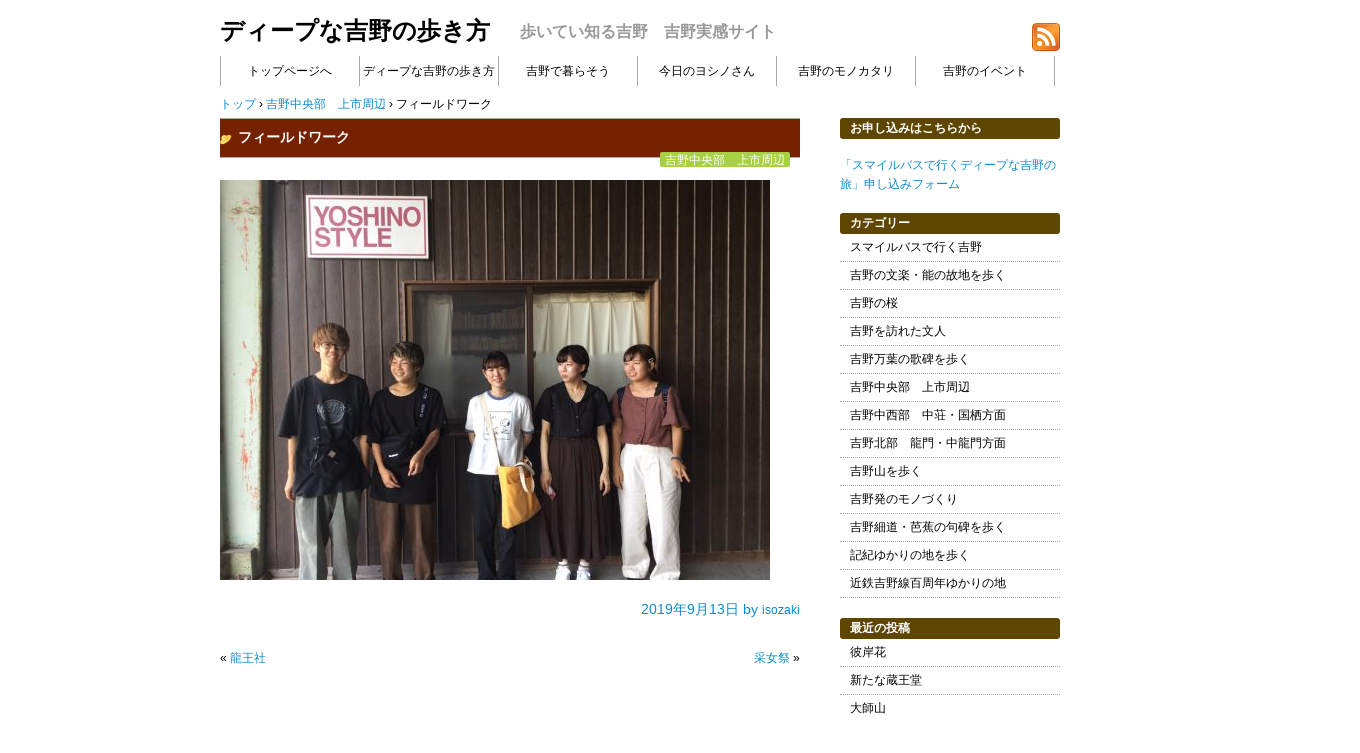

--- FILE ---
content_type: text/html; charset=UTF-8
request_url: https://yoshinostyle.jp/contents/arukikata/2019/09/%E3%83%95%E3%82%A3%E3%83%BC%E3%83%AB%E3%83%89%E3%83%AF%E3%83%BC%E3%82%AF.html
body_size: 25935
content:
<!DOCTYPE html>
<html>
<head>
<meta charset="UTF-8" />
<title>ディープな吉野の歩き方 &raquo; フィールドワーク</title>
<link rel="stylesheet" href="https://yoshinostyle.jp/contents/arukikata/wp-content/themes/yoshinostyle_1/style.css" type="text/css" />


	  <link rel='dns-prefetch' href='//s.w.org' />
<link rel="alternate" type="application/rss+xml" title="ディープな吉野の歩き方 &raquo; フィード" href="https://yoshinostyle.jp/contents/arukikata/feed" />
<link rel="alternate" type="application/rss+xml" title="ディープな吉野の歩き方 &raquo; コメントフィード" href="https://yoshinostyle.jp/contents/arukikata/comments/feed" />
<link rel="alternate" type="application/rss+xml" title="ディープな吉野の歩き方 &raquo; フィールドワーク のコメントのフィード" href="https://yoshinostyle.jp/contents/arukikata/2019/09/%e3%83%95%e3%82%a3%e3%83%bc%e3%83%ab%e3%83%89%e3%83%af%e3%83%bc%e3%82%af.html/feed" />
		<script type="text/javascript">
			window._wpemojiSettings = {"baseUrl":"https:\/\/s.w.org\/images\/core\/emoji\/11.2.0\/72x72\/","ext":".png","svgUrl":"https:\/\/s.w.org\/images\/core\/emoji\/11.2.0\/svg\/","svgExt":".svg","source":{"concatemoji":"https:\/\/yoshinostyle.jp\/contents\/arukikata\/wp-includes\/js\/wp-emoji-release.min.js?ver=5.1.19"}};
			!function(e,a,t){var n,r,o,i=a.createElement("canvas"),p=i.getContext&&i.getContext("2d");function s(e,t){var a=String.fromCharCode;p.clearRect(0,0,i.width,i.height),p.fillText(a.apply(this,e),0,0);e=i.toDataURL();return p.clearRect(0,0,i.width,i.height),p.fillText(a.apply(this,t),0,0),e===i.toDataURL()}function c(e){var t=a.createElement("script");t.src=e,t.defer=t.type="text/javascript",a.getElementsByTagName("head")[0].appendChild(t)}for(o=Array("flag","emoji"),t.supports={everything:!0,everythingExceptFlag:!0},r=0;r<o.length;r++)t.supports[o[r]]=function(e){if(!p||!p.fillText)return!1;switch(p.textBaseline="top",p.font="600 32px Arial",e){case"flag":return s([55356,56826,55356,56819],[55356,56826,8203,55356,56819])?!1:!s([55356,57332,56128,56423,56128,56418,56128,56421,56128,56430,56128,56423,56128,56447],[55356,57332,8203,56128,56423,8203,56128,56418,8203,56128,56421,8203,56128,56430,8203,56128,56423,8203,56128,56447]);case"emoji":return!s([55358,56760,9792,65039],[55358,56760,8203,9792,65039])}return!1}(o[r]),t.supports.everything=t.supports.everything&&t.supports[o[r]],"flag"!==o[r]&&(t.supports.everythingExceptFlag=t.supports.everythingExceptFlag&&t.supports[o[r]]);t.supports.everythingExceptFlag=t.supports.everythingExceptFlag&&!t.supports.flag,t.DOMReady=!1,t.readyCallback=function(){t.DOMReady=!0},t.supports.everything||(n=function(){t.readyCallback()},a.addEventListener?(a.addEventListener("DOMContentLoaded",n,!1),e.addEventListener("load",n,!1)):(e.attachEvent("onload",n),a.attachEvent("onreadystatechange",function(){"complete"===a.readyState&&t.readyCallback()})),(n=t.source||{}).concatemoji?c(n.concatemoji):n.wpemoji&&n.twemoji&&(c(n.twemoji),c(n.wpemoji)))}(window,document,window._wpemojiSettings);
		</script>
		<style type="text/css">
img.wp-smiley,
img.emoji {
	display: inline !important;
	border: none !important;
	box-shadow: none !important;
	height: 1em !important;
	width: 1em !important;
	margin: 0 .07em !important;
	vertical-align: -0.1em !important;
	background: none !important;
	padding: 0 !important;
}
</style>
	<link rel='stylesheet' id='wp-block-library-css'  href='https://yoshinostyle.jp/contents/arukikata/wp-includes/css/dist/block-library/style.min.css?ver=5.1.19' type='text/css' media='all' />
<link rel='stylesheet' id='contact-form-7-css'  href='https://yoshinostyle.jp/contents/arukikata/wp-content/plugins/contact-form-7/includes/css/styles.css?ver=3.8.1' type='text/css' media='all' />
<link rel='stylesheet' id='wp-lightbox-2.min.css-css'  href='https://yoshinostyle.jp/contents/arukikata/wp-content/plugins/wp-lightbox-2/styles/lightbox.min.css?ver=1.3.4' type='text/css' media='all' />
<script type='text/javascript' src='https://yoshinostyle.jp/contents/arukikata/wp-includes/js/jquery/jquery.js?ver=1.12.4'></script>
<script type='text/javascript' src='https://yoshinostyle.jp/contents/arukikata/wp-includes/js/jquery/jquery-migrate.min.js?ver=1.4.1'></script>
<link rel='https://api.w.org/' href='https://yoshinostyle.jp/contents/arukikata/wp-json/' />
<link rel="EditURI" type="application/rsd+xml" title="RSD" href="https://yoshinostyle.jp/contents/arukikata/xmlrpc.php?rsd" />
<link rel="wlwmanifest" type="application/wlwmanifest+xml" href="https://yoshinostyle.jp/contents/arukikata/wp-includes/wlwmanifest.xml" /> 
<link rel='prev' title='龍王社' href='https://yoshinostyle.jp/contents/arukikata/2019/09/%e9%be%8d%e7%8e%8b%e7%a4%be.html' />
<link rel='next' title='采女祭' href='https://yoshinostyle.jp/contents/arukikata/2019/09/%e9%87%87%e5%a5%b3%e7%a5%ad.html' />
<link rel="canonical" href="https://yoshinostyle.jp/contents/arukikata/2019/09/%e3%83%95%e3%82%a3%e3%83%bc%e3%83%ab%e3%83%89%e3%83%af%e3%83%bc%e3%82%af.html" />
<link rel='shortlink' href='https://yoshinostyle.jp/contents/arukikata/?p=10592' />
<link rel="alternate" type="application/json+oembed" href="https://yoshinostyle.jp/contents/arukikata/wp-json/oembed/1.0/embed?url=https%3A%2F%2Fyoshinostyle.jp%2Fcontents%2Farukikata%2F2019%2F09%2F%25e3%2583%2595%25e3%2582%25a3%25e3%2583%25bc%25e3%2583%25ab%25e3%2583%2589%25e3%2583%25af%25e3%2583%25bc%25e3%2582%25af.html" />
<link rel="alternate" type="text/xml+oembed" href="https://yoshinostyle.jp/contents/arukikata/wp-json/oembed/1.0/embed?url=https%3A%2F%2Fyoshinostyle.jp%2Fcontents%2Farukikata%2F2019%2F09%2F%25e3%2583%2595%25e3%2582%25a3%25e3%2583%25bc%25e3%2583%25ab%25e3%2583%2589%25e3%2583%25af%25e3%2583%25bc%25e3%2582%25af.html&#038;format=xml" />
</head>
<body class="post-template-default single single-post postid-10592 single-format-standard">
<!-- コンテナ -->
<div id="container">

<!-- ヘッダー -->
<div id="header">
<h1><a href="https://yoshinostyle.jp/contents/arukikata">ディープな吉野の歩き方</a></h1>
<p id="desc">歩いてい知る吉野　吉野実感サイト</p>

<div id="subinfo">
<a href="https://yoshinostyle.jp/contents/arukikata/feed"><img src="https://yoshinostyle.jp/contents/arukikata/wp-content/themes/yoshinostyle_1/feed.png" alt="RSS FEED" width="28" height="28" /></a>
</div>

<div id="nav">
<div class="menu-%e5%90%89%e9%87%8e%e3%81%ae%e6%ad%a9%e3%81%8d%e6%96%b9-container"><ul id="menu-%e5%90%89%e9%87%8e%e3%81%ae%e6%ad%a9%e3%81%8d%e6%96%b9" class="menu"><li id="menu-item-7" class="menu-item menu-item-type-custom menu-item-object-custom menu-item-7"><a href="http://yoshinostyle.jp/">トップページへ</a></li>
<li id="menu-item-8" class="menu-item menu-item-type-custom menu-item-object-custom menu-item-8"><a href="/contents/arukikata/">ディープな吉野の歩き方</a></li>
<li id="menu-item-9" class="menu-item menu-item-type-custom menu-item-object-custom menu-item-9"><a href="/contents/life/">吉野で暮らそう</a></li>
<li id="menu-item-12" class="menu-item menu-item-type-custom menu-item-object-custom menu-item-12"><a href="/contents/hibinokoto/">今日のヨシノさん</a></li>
<li id="menu-item-11" class="menu-item menu-item-type-custom menu-item-object-custom menu-item-11"><a href="/contents/mono/">吉野のモノカタリ</a></li>
<li id="menu-item-10" class="menu-item menu-item-type-custom menu-item-object-custom menu-item-10"><a href="/contents/event/">吉野のイベント</a></li>
</ul></div></div>

</div>


<!-- パンくずリスト -->
<div id="breadcrumb">
<div itemscope itemtype="http://data-vocabulary.org/Breadcrumb">
	<a href="https://yoshinostyle.jp/contents/arukikata" itemprop="url">
		<span itemprop="title">トップ</span>
	</a> &rsaquo; 
</div>

<div itemscope itemtype="http://data-vocabulary.org/Breadcrumb">
	<a href="https://yoshinostyle.jp/contents/arukikata/category/kamiichi" itemprop="url">
		<span itemprop="title">吉野中央部　上市周辺</span>
	</a> &rsaquo; 
</div>

<div>フィールドワーク</div>
</div>

<!-- コンテンツ -->
<div id="content">

	<div class="post">
<h2><a href="https://yoshinostyle.jp/contents/arukikata/2019/09/%e3%83%95%e3%82%a3%e3%83%bc%e3%83%ab%e3%83%89%e3%83%af%e3%83%bc%e3%82%af.html">フィールドワーク</a></h2>
<p class="postcat"><a href="https://yoshinostyle.jp/contents/arukikata/category/kamiichi" rel="category tag">吉野中央部　上市周辺</a></p>

<img width="550" height="400" src="https://yoshinostyle.jp/contents/arukikata/files/2019/09/IMG_8708-550x400.jpg" class="attachment-post-thumbnail size-post-thumbnail wp-post-image" alt="" />

<p>
</p>


<p class="postinfo">
2019年9月13日 by <small>isozaki</small>
</p>

</div>
	<p class="pagenation">
	<span class="oldpage">&laquo; <a href="https://yoshinostyle.jp/contents/arukikata/2019/09/%e9%be%8d%e7%8e%8b%e7%a4%be.html" rel="prev">龍王社</a></span>
	<span class="newpage"><a href="https://yoshinostyle.jp/contents/arukikata/2019/09/%e9%87%87%e5%a5%b3%e7%a5%ad.html" rel="next">采女祭</a> &raquo; </span>
	</p>
</div>

<!-- サイドバー -->
<div id="sidebar">

<ul>

<li id="text-4" class="widget widget_text"><h2 class="widgettitle">お申し込みはこちらから</h2>
			<div class="textwidget"><p>   <a href="http://yoshinostyle.jp/otoiawase.html" target="_blank" title="「スマイルバスで行くディープな吉野の旅申し込みフォーム" style="font-size:12px">「スマイルバスで行くディープな吉野の旅」申し込みフォーム</a></p>
</div>
		</li>
<li id="categories-2" class="widget widget_categories"><h2 class="widgettitle">カテゴリー</h2>
		<ul>
				<li class="cat-item cat-item-1"><a href="https://yoshinostyle.jp/contents/arukikata/category/bus" >スマイルバスで行く吉野</a>
</li>
	<li class="cat-item cat-item-14"><a href="https://yoshinostyle.jp/contents/arukikata/category/bunraku" >吉野の文楽・能の故地を歩く</a>
</li>
	<li class="cat-item cat-item-22"><a href="https://yoshinostyle.jp/contents/arukikata/category/sakura" >吉野の桜</a>
</li>
	<li class="cat-item cat-item-7"><a href="https://yoshinostyle.jp/contents/arukikata/category/bunjin" >吉野を訪れた文人</a>
</li>
	<li class="cat-item cat-item-15"><a href="https://yoshinostyle.jp/contents/arukikata/category/manyou" >吉野万葉の歌碑を歩く</a>
</li>
	<li class="cat-item cat-item-18"><a href="https://yoshinostyle.jp/contents/arukikata/category/kamiichi" >吉野中央部　上市周辺</a>
</li>
	<li class="cat-item cat-item-6"><a href="https://yoshinostyle.jp/contents/arukikata/category/west" >吉野中西部　中荘・国栖方面</a>
</li>
	<li class="cat-item cat-item-5"><a href="https://yoshinostyle.jp/contents/arukikata/category/north" >吉野北部　龍門・中龍門方面</a>
</li>
	<li class="cat-item cat-item-4"><a href="https://yoshinostyle.jp/contents/arukikata/category/yoshinoyama" >吉野山を歩く</a>
</li>
	<li class="cat-item cat-item-21"><a href="https://yoshinostyle.jp/contents/arukikata/category/mono" >吉野発のモノづくり</a>
</li>
	<li class="cat-item cat-item-16"><a href="https://yoshinostyle.jp/contents/arukikata/category/basyou" >吉野細道・芭蕉の句碑を歩く</a>
</li>
	<li class="cat-item cat-item-17"><a href="https://yoshinostyle.jp/contents/arukikata/category/kiki" >記紀ゆかりの地を歩く</a>
</li>
	<li class="cat-item cat-item-19"><a href="https://yoshinostyle.jp/contents/arukikata/category/kintetsu" >近鉄吉野線百周年ゆかりの地</a>
</li>
		</ul>
			</li>
		<li id="recent-posts-2" class="widget widget_recent_entries">		<h2 class="widgettitle">最近の投稿</h2>
		<ul>
											<li>
					<a href="https://yoshinostyle.jp/contents/arukikata/2021/09/%e5%bd%bc%e5%b2%b8%e8%8a%b1-5.html">彼岸花</a>
									</li>
											<li>
					<a href="https://yoshinostyle.jp/contents/arukikata/2021/09/%e6%96%b0%e3%81%9f%e3%81%aa%e8%94%b5%e7%8e%8b%e5%a0%82.html">新たな蔵王堂</a>
									</li>
											<li>
					<a href="https://yoshinostyle.jp/contents/arukikata/2021/09/%e5%a4%a7%e5%b8%ab%e5%b1%b1.html">大師山</a>
									</li>
											<li>
					<a href="https://yoshinostyle.jp/contents/arukikata/2021/09/%e5%8e%9f%e6%9c%a8%e5%b8%82-2.html">原木市</a>
									</li>
											<li>
					<a href="https://yoshinostyle.jp/contents/arukikata/2021/08/%e5%b1%8b%e6%a0%b9%e3%81%ae%e4%b8%8a%e3%81%ae%e3%83%8d%e3%82%b3.html">屋根の上のネコ</a>
									</li>
					</ul>
		</li>
<li id="search-2" class="widget widget_search"><form role="search" method="get" id="searchform" class="searchform" action="https://yoshinostyle.jp/contents/arukikata/">
				<div>
					<label class="screen-reader-text" for="s">検索:</label>
					<input type="text" value="" name="s" id="s" />
					<input type="submit" id="searchsubmit" value="検索" />
				</div>
			</form></li>
<li id="archives-2" class="widget widget_archive"><h2 class="widgettitle">アーカイブ</h2>
		<ul>
				<li><a href='https://yoshinostyle.jp/contents/arukikata/2021/09'>2021年9月</a></li>
	<li><a href='https://yoshinostyle.jp/contents/arukikata/2021/08'>2021年8月</a></li>
	<li><a href='https://yoshinostyle.jp/contents/arukikata/2021/07'>2021年7月</a></li>
	<li><a href='https://yoshinostyle.jp/contents/arukikata/2021/05'>2021年5月</a></li>
	<li><a href='https://yoshinostyle.jp/contents/arukikata/2021/04'>2021年4月</a></li>
	<li><a href='https://yoshinostyle.jp/contents/arukikata/2021/03'>2021年3月</a></li>
	<li><a href='https://yoshinostyle.jp/contents/arukikata/2021/02'>2021年2月</a></li>
	<li><a href='https://yoshinostyle.jp/contents/arukikata/2021/01'>2021年1月</a></li>
	<li><a href='https://yoshinostyle.jp/contents/arukikata/2020/12'>2020年12月</a></li>
	<li><a href='https://yoshinostyle.jp/contents/arukikata/2020/11'>2020年11月</a></li>
	<li><a href='https://yoshinostyle.jp/contents/arukikata/2020/10'>2020年10月</a></li>
	<li><a href='https://yoshinostyle.jp/contents/arukikata/2020/09'>2020年9月</a></li>
	<li><a href='https://yoshinostyle.jp/contents/arukikata/2020/08'>2020年8月</a></li>
	<li><a href='https://yoshinostyle.jp/contents/arukikata/2020/07'>2020年7月</a></li>
	<li><a href='https://yoshinostyle.jp/contents/arukikata/2020/06'>2020年6月</a></li>
	<li><a href='https://yoshinostyle.jp/contents/arukikata/2020/05'>2020年5月</a></li>
	<li><a href='https://yoshinostyle.jp/contents/arukikata/2020/04'>2020年4月</a></li>
	<li><a href='https://yoshinostyle.jp/contents/arukikata/2020/03'>2020年3月</a></li>
	<li><a href='https://yoshinostyle.jp/contents/arukikata/2020/02'>2020年2月</a></li>
	<li><a href='https://yoshinostyle.jp/contents/arukikata/2020/01'>2020年1月</a></li>
	<li><a href='https://yoshinostyle.jp/contents/arukikata/2019/12'>2019年12月</a></li>
	<li><a href='https://yoshinostyle.jp/contents/arukikata/2019/11'>2019年11月</a></li>
	<li><a href='https://yoshinostyle.jp/contents/arukikata/2019/10'>2019年10月</a></li>
	<li><a href='https://yoshinostyle.jp/contents/arukikata/2019/09'>2019年9月</a></li>
	<li><a href='https://yoshinostyle.jp/contents/arukikata/2019/08'>2019年8月</a></li>
	<li><a href='https://yoshinostyle.jp/contents/arukikata/2019/07'>2019年7月</a></li>
	<li><a href='https://yoshinostyle.jp/contents/arukikata/2019/06'>2019年6月</a></li>
	<li><a href='https://yoshinostyle.jp/contents/arukikata/2019/05'>2019年5月</a></li>
	<li><a href='https://yoshinostyle.jp/contents/arukikata/2019/04'>2019年4月</a></li>
	<li><a href='https://yoshinostyle.jp/contents/arukikata/2019/03'>2019年3月</a></li>
	<li><a href='https://yoshinostyle.jp/contents/arukikata/2019/02'>2019年2月</a></li>
	<li><a href='https://yoshinostyle.jp/contents/arukikata/2019/01'>2019年1月</a></li>
	<li><a href='https://yoshinostyle.jp/contents/arukikata/2018/12'>2018年12月</a></li>
	<li><a href='https://yoshinostyle.jp/contents/arukikata/2018/11'>2018年11月</a></li>
	<li><a href='https://yoshinostyle.jp/contents/arukikata/2018/10'>2018年10月</a></li>
	<li><a href='https://yoshinostyle.jp/contents/arukikata/2018/09'>2018年9月</a></li>
	<li><a href='https://yoshinostyle.jp/contents/arukikata/2018/08'>2018年8月</a></li>
	<li><a href='https://yoshinostyle.jp/contents/arukikata/2018/07'>2018年7月</a></li>
	<li><a href='https://yoshinostyle.jp/contents/arukikata/2018/06'>2018年6月</a></li>
	<li><a href='https://yoshinostyle.jp/contents/arukikata/2018/05'>2018年5月</a></li>
	<li><a href='https://yoshinostyle.jp/contents/arukikata/2018/04'>2018年4月</a></li>
	<li><a href='https://yoshinostyle.jp/contents/arukikata/2018/03'>2018年3月</a></li>
	<li><a href='https://yoshinostyle.jp/contents/arukikata/2018/02'>2018年2月</a></li>
	<li><a href='https://yoshinostyle.jp/contents/arukikata/2018/01'>2018年1月</a></li>
	<li><a href='https://yoshinostyle.jp/contents/arukikata/2017/12'>2017年12月</a></li>
	<li><a href='https://yoshinostyle.jp/contents/arukikata/2017/11'>2017年11月</a></li>
	<li><a href='https://yoshinostyle.jp/contents/arukikata/2017/10'>2017年10月</a></li>
	<li><a href='https://yoshinostyle.jp/contents/arukikata/2017/09'>2017年9月</a></li>
	<li><a href='https://yoshinostyle.jp/contents/arukikata/2017/08'>2017年8月</a></li>
	<li><a href='https://yoshinostyle.jp/contents/arukikata/2017/07'>2017年7月</a></li>
	<li><a href='https://yoshinostyle.jp/contents/arukikata/2017/06'>2017年6月</a></li>
	<li><a href='https://yoshinostyle.jp/contents/arukikata/2017/05'>2017年5月</a></li>
	<li><a href='https://yoshinostyle.jp/contents/arukikata/2017/04'>2017年4月</a></li>
	<li><a href='https://yoshinostyle.jp/contents/arukikata/2017/03'>2017年3月</a></li>
	<li><a href='https://yoshinostyle.jp/contents/arukikata/2017/02'>2017年2月</a></li>
	<li><a href='https://yoshinostyle.jp/contents/arukikata/2017/01'>2017年1月</a></li>
	<li><a href='https://yoshinostyle.jp/contents/arukikata/2016/12'>2016年12月</a></li>
	<li><a href='https://yoshinostyle.jp/contents/arukikata/2016/11'>2016年11月</a></li>
	<li><a href='https://yoshinostyle.jp/contents/arukikata/2016/10'>2016年10月</a></li>
	<li><a href='https://yoshinostyle.jp/contents/arukikata/2016/09'>2016年9月</a></li>
	<li><a href='https://yoshinostyle.jp/contents/arukikata/2016/08'>2016年8月</a></li>
	<li><a href='https://yoshinostyle.jp/contents/arukikata/2016/07'>2016年7月</a></li>
	<li><a href='https://yoshinostyle.jp/contents/arukikata/2016/06'>2016年6月</a></li>
	<li><a href='https://yoshinostyle.jp/contents/arukikata/2016/05'>2016年5月</a></li>
	<li><a href='https://yoshinostyle.jp/contents/arukikata/2016/04'>2016年4月</a></li>
	<li><a href='https://yoshinostyle.jp/contents/arukikata/2016/03'>2016年3月</a></li>
	<li><a href='https://yoshinostyle.jp/contents/arukikata/2016/02'>2016年2月</a></li>
	<li><a href='https://yoshinostyle.jp/contents/arukikata/2016/01'>2016年1月</a></li>
	<li><a href='https://yoshinostyle.jp/contents/arukikata/2015/12'>2015年12月</a></li>
	<li><a href='https://yoshinostyle.jp/contents/arukikata/2015/11'>2015年11月</a></li>
	<li><a href='https://yoshinostyle.jp/contents/arukikata/2015/10'>2015年10月</a></li>
	<li><a href='https://yoshinostyle.jp/contents/arukikata/2015/09'>2015年9月</a></li>
	<li><a href='https://yoshinostyle.jp/contents/arukikata/2015/08'>2015年8月</a></li>
	<li><a href='https://yoshinostyle.jp/contents/arukikata/2015/07'>2015年7月</a></li>
	<li><a href='https://yoshinostyle.jp/contents/arukikata/2015/06'>2015年6月</a></li>
	<li><a href='https://yoshinostyle.jp/contents/arukikata/2015/05'>2015年5月</a></li>
	<li><a href='https://yoshinostyle.jp/contents/arukikata/2015/04'>2015年4月</a></li>
	<li><a href='https://yoshinostyle.jp/contents/arukikata/2015/03'>2015年3月</a></li>
	<li><a href='https://yoshinostyle.jp/contents/arukikata/2015/02'>2015年2月</a></li>
	<li><a href='https://yoshinostyle.jp/contents/arukikata/2015/01'>2015年1月</a></li>
	<li><a href='https://yoshinostyle.jp/contents/arukikata/2014/12'>2014年12月</a></li>
	<li><a href='https://yoshinostyle.jp/contents/arukikata/2014/11'>2014年11月</a></li>
	<li><a href='https://yoshinostyle.jp/contents/arukikata/2014/10'>2014年10月</a></li>
	<li><a href='https://yoshinostyle.jp/contents/arukikata/2014/09'>2014年9月</a></li>
	<li><a href='https://yoshinostyle.jp/contents/arukikata/2014/08'>2014年8月</a></li>
	<li><a href='https://yoshinostyle.jp/contents/arukikata/2014/07'>2014年7月</a></li>
	<li><a href='https://yoshinostyle.jp/contents/arukikata/2014/06'>2014年6月</a></li>
	<li><a href='https://yoshinostyle.jp/contents/arukikata/2014/05'>2014年5月</a></li>
	<li><a href='https://yoshinostyle.jp/contents/arukikata/2014/04'>2014年4月</a></li>
	<li><a href='https://yoshinostyle.jp/contents/arukikata/2014/03'>2014年3月</a></li>
	<li><a href='https://yoshinostyle.jp/contents/arukikata/2014/02'>2014年2月</a></li>
	<li><a href='https://yoshinostyle.jp/contents/arukikata/2014/01'>2014年1月</a></li>
	<li><a href='https://yoshinostyle.jp/contents/arukikata/2013/12'>2013年12月</a></li>
	<li><a href='https://yoshinostyle.jp/contents/arukikata/2013/11'>2013年11月</a></li>
	<li><a href='https://yoshinostyle.jp/contents/arukikata/2013/10'>2013年10月</a></li>
	<li><a href='https://yoshinostyle.jp/contents/arukikata/2013/09'>2013年9月</a></li>
	<li><a href='https://yoshinostyle.jp/contents/arukikata/2013/08'>2013年8月</a></li>
	<li><a href='https://yoshinostyle.jp/contents/arukikata/2013/07'>2013年7月</a></li>
	<li><a href='https://yoshinostyle.jp/contents/arukikata/2013/06'>2013年6月</a></li>
	<li><a href='https://yoshinostyle.jp/contents/arukikata/2013/05'>2013年5月</a></li>
	<li><a href='https://yoshinostyle.jp/contents/arukikata/2013/04'>2013年4月</a></li>
	<li><a href='https://yoshinostyle.jp/contents/arukikata/2013/03'>2013年3月</a></li>
	<li><a href='https://yoshinostyle.jp/contents/arukikata/2013/02'>2013年2月</a></li>
	<li><a href='https://yoshinostyle.jp/contents/arukikata/2013/01'>2013年1月</a></li>
	<li><a href='https://yoshinostyle.jp/contents/arukikata/2012/12'>2012年12月</a></li>
	<li><a href='https://yoshinostyle.jp/contents/arukikata/2012/11'>2012年11月</a></li>
	<li><a href='https://yoshinostyle.jp/contents/arukikata/2012/10'>2012年10月</a></li>
	<li><a href='https://yoshinostyle.jp/contents/arukikata/2012/09'>2012年9月</a></li>
	<li><a href='https://yoshinostyle.jp/contents/arukikata/2012/08'>2012年8月</a></li>
	<li><a href='https://yoshinostyle.jp/contents/arukikata/2012/07'>2012年7月</a></li>
		</ul>
			</li>
<li id="meta-2" class="widget widget_meta"><h2 class="widgettitle">メタ情報</h2>
			<ul>
						<li><a href="https://yoshinostyle.jp/contents/arukikata/wp-login.php">ログイン</a></li>
			<li><a href="https://yoshinostyle.jp/contents/arukikata/feed">投稿の <abbr title="Really Simple Syndication">RSS</abbr></a></li>
			<li><a href="https://yoshinostyle.jp/contents/arukikata/comments/feed">コメントの <abbr title="Really Simple Syndication">RSS</abbr></a></li>
			<li><a href="https://ja.wordpress.org/" title="Powered by WordPress, state-of-the-art semantic personal publishing platform.">WordPress.org</a></li>			</ul>
			</li>

</ul>

</div>

<!-- フッター -->
<div id="footer">
<p>Copyright &copy; ディープな吉野の歩き方, All rights reserved.</p>
</div>

</div>

<script type='text/javascript' src='https://yoshinostyle.jp/contents/arukikata/wp-content/plugins/contact-form-7/includes/js/jquery.form.min.js?ver=3.50.0-2014.02.05'></script>
<script type='text/javascript'>
/* <![CDATA[ */
var _wpcf7 = {"loaderUrl":"https:\/\/yoshinostyle.jp\/contents\/arukikata\/wp-content\/plugins\/contact-form-7\/images\/ajax-loader.gif","sending":"\u9001\u4fe1\u4e2d ..."};
/* ]]> */
</script>
<script type='text/javascript' src='https://yoshinostyle.jp/contents/arukikata/wp-content/plugins/contact-form-7/includes/js/scripts.js?ver=3.8.1'></script>
<script type='text/javascript'>
/* <![CDATA[ */
var JQLBSettings = {"fitToScreen":"0","resizeSpeed":"200","displayDownloadLink":"0","navbarOnTop":"0","loopImages":"","resizeCenter":"","marginSize":"0","linkTarget":"_self","help":"","prevLinkTitle":"previous image","nextLinkTitle":"next image","prevLinkText":"\u00ab Previous","nextLinkText":"Next \u00bb","closeTitle":"close image gallery","image":"Image ","of":" of ","download":"Download","jqlb_overlay_opacity":"80","jqlb_overlay_color":"#000000","jqlb_overlay_close":"1","jqlb_border_width":"10","jqlb_border_color":"#ffffff","jqlb_border_radius":"0","jqlb_image_info_background_transparency":"100","jqlb_image_info_bg_color":"#ffffff","jqlb_image_info_text_color":"#000000","jqlb_image_info_text_fontsize":"10","jqlb_show_text_for_image":"1","jqlb_next_image_title":"next image","jqlb_previous_image_title":"previous image","jqlb_next_button_image":"https:\/\/yoshinostyle.jp\/contents\/arukikata\/wp-content\/plugins\/wp-lightbox-2\/styles\/images\/next.gif","jqlb_previous_button_image":"https:\/\/yoshinostyle.jp\/contents\/arukikata\/wp-content\/plugins\/wp-lightbox-2\/styles\/images\/prev.gif","jqlb_maximum_width":"","jqlb_maximum_height":"","jqlb_show_close_button":"1","jqlb_close_image_title":"close image gallery","jqlb_close_image_max_heght":"22","jqlb_image_for_close_lightbox":"https:\/\/yoshinostyle.jp\/contents\/arukikata\/wp-content\/plugins\/wp-lightbox-2\/styles\/images\/closelabel.gif","jqlb_keyboard_navigation":"1","jqlb_popup_size_fix":"0"};
/* ]]> */
</script>
<script type='text/javascript' src='https://yoshinostyle.jp/contents/arukikata/wp-content/plugins/wp-lightbox-2/js/dist/wp-lightbox-2.min.js?ver=1.3.4.1'></script>
<script type='text/javascript' src='https://yoshinostyle.jp/contents/arukikata/wp-includes/js/wp-embed.min.js?ver=5.1.19'></script>
</body>
</html>